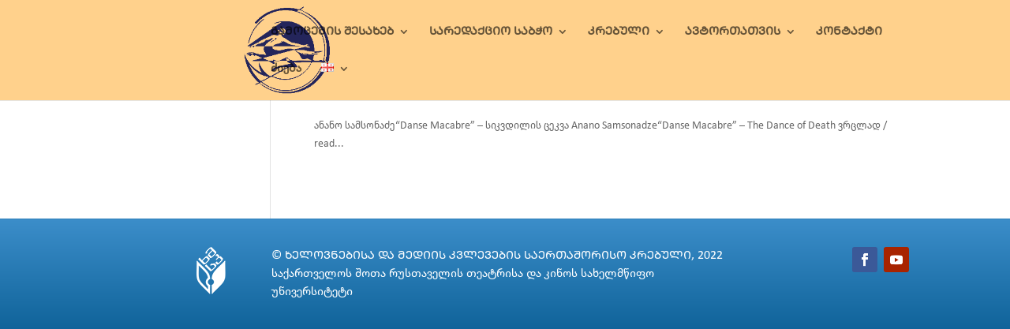

--- FILE ---
content_type: text/html; charset=UTF-8
request_url: https://artsmediajournal.tafu.edu.ge/tag/%E1%83%A8%E1%83%A3%E1%83%90%E1%83%A1%E1%83%90%E1%83%A3%E1%83%99%E1%83%A3%E1%83%9C%E1%83%94%E1%83%94%E1%83%91%E1%83%98/
body_size: 57943
content:
<!DOCTYPE html>
<html dir="ltr" lang="ka-GE"
	prefix="og: https://ogp.me/ns#" >
<head>
	<meta charset="UTF-8" />
<meta http-equiv="X-UA-Compatible" content="IE=edge">
	<link rel="pingback" href="https://artsmediajournal.tafu.edu.ge/xmlrpc.php" />

	<script type="text/javascript">
		document.documentElement.className = 'js';
	</script>
	
	<script>var et_site_url='https://artsmediajournal.tafu.edu.ge';var et_post_id='0';function et_core_page_resource_fallback(a,b){"undefined"===typeof b&&(b=a.sheet.cssRules&&0===a.sheet.cssRules.length);b&&(a.onerror=null,a.onload=null,a.href?a.href=et_site_url+"/?et_core_page_resource="+a.id+et_post_id:a.src&&(a.src=et_site_url+"/?et_core_page_resource="+a.id+et_post_id))}
</script><title>შუასაუკუნეები - Arts &amp; Media Journal</title>
<script id="diviarea-loader">window.DiviPopupData=window.DiviAreaConfig={"zIndex":1000000,"animateSpeed":400,"triggerClassPrefix":"show-popup-","idAttrib":"data-popup","modalIndicatorClass":"is-modal","blockingIndicatorClass":"is-blocking","defaultShowCloseButton":true,"withCloseClass":"with-close","noCloseClass":"no-close","triggerCloseClass":"close","singletonClass":"single","darkModeClass":"dark","noShadowClass":"no-shadow","altCloseClass":"close-alt","popupSelector":".et_pb_section.popup","initializeOnEvent":"et_pb_after_init_modules","popupWrapperClass":"area-outer-wrap","fullHeightClass":"full-height","openPopupClass":"da-overlay-visible","overlayClass":"da-overlay","exitIndicatorClass":"on-exit","hoverTriggerClass":"on-hover","clickTriggerClass":"on-click","onExitDelay":2000,"notMobileClass":"not-mobile","notTabletClass":"not-tablet","notDesktopClass":"not-desktop","baseContext":"body","activePopupClass":"is-open","closeButtonClass":"da-close","withLoaderClass":"with-loader","debug":false,"ajaxUrl":"https:\/\/artsmediajournal.tafu.edu.ge\/wp-admin\/admin-ajax.php","sys":[]};var divimode_loader=function(){"use strict";!function(t){t.DiviArea=t.DiviPopup={loaded:!1};var n=t.DiviArea,i=n.Hooks={},o={};function r(t,n,i){var r,e,c;if("string"==typeof t)if(o[t]){if(n)if((r=o[t])&&i)for(c=r.length;c--;)(e=r[c]).callback===n&&e.context===i&&(r[c]=!1);else for(c=r.length;c--;)r[c].callback===n&&(r[c]=!1)}else o[t]=[]}function e(t,n,i,r){if("string"==typeof t){var e={callback:n,priority:i,context:r},c=o[t];c?(c.push(e),c=function(t){var n,i,o,r,e=t.length;for(r=1;r<e;r++)for(n=t[r],i=r;i>0;i--)(o=t[i-1]).priority>n.priority&&(t[i]=o,t[i-1]=n);return t}(c)):c=[e],o[t]=c}}function c(t,n,i){"string"==typeof n&&(n=[n]);var r,e,c=[];for(r=0;r<n.length;r++)Array.prototype.push.apply(c,o[n[r]]);for(e=0;e<c.length;e++){var a=void 0;c[e]&&"function"==typeof c[e].callback&&("filter"===t?void 0!==(a=c[e].callback.apply(c[e].context,i))&&(i[0]=a):c[e].callback.apply(c[e].context,i))}if("filter"===t)return i[0]}i.silent=function(){return i},n.removeFilter=i.removeFilter=function(t,n){r(t,n)},n.removeAction=i.removeAction=function(t,n){r(t,n)},n.applyFilters=i.applyFilters=function(t){for(var n=[],i=arguments.length-1;i-- >0;)n[i]=arguments[i+1];return c("filter",t,n)},n.doAction=i.doAction=function(t){for(var n=[],i=arguments.length-1;i-- >0;)n[i]=arguments[i+1];c("action",t,n)},n.addFilter=i.addFilter=function(n,i,o,r){e(n,i,parseInt(o||10,10),r||t)},n.addAction=i.addAction=function(n,i,o,r){e(n,i,parseInt(o||10,10),r||t)},n.addActionOnce=i.addActionOnce=function(n,i,o,c){e(n,i,parseInt(o||10,10),c||t),e(n,(function(){r(n,i)}),1+parseInt(o||10,10),c||t)}}(window);return{}}();
</script><style id="et-divi-userfonts">@font-face { font-family: "calibri regular"; font-display: swap;  src: url("https://artsmediajournal.tafu.edu.ge/wp-content/uploads/et-fonts/calibri.ttf") format("truetype"); }</style>
		<!-- All in One SEO 4.3.5.1 - aioseo.com -->
		<meta name="robots" content="max-image-preview:large" />
		<link rel="canonical" href="https://artsmediajournal.tafu.edu.ge/tag/%E1%83%A8%E1%83%A3%E1%83%90%E1%83%A1%E1%83%90%E1%83%A3%E1%83%99%E1%83%A3%E1%83%9C%E1%83%94%E1%83%94%E1%83%91%E1%83%98/" />
		<meta name="generator" content="All in One SEO (AIOSEO) 4.3.5.1 " />
		<script type="application/ld+json" class="aioseo-schema">
			{"@context":"https:\/\/schema.org","@graph":[{"@type":"BreadcrumbList","@id":"https:\/\/artsmediajournal.tafu.edu.ge\/tag\/%E1%83%A8%E1%83%A3%E1%83%90%E1%83%A1%E1%83%90%E1%83%A3%E1%83%99%E1%83%A3%E1%83%9C%E1%83%94%E1%83%94%E1%83%91%E1%83%98\/#breadcrumblist","itemListElement":[{"@type":"ListItem","@id":"https:\/\/artsmediajournal.tafu.edu.ge\/#listItem","position":1,"item":{"@type":"WebPage","@id":"https:\/\/artsmediajournal.tafu.edu.ge\/","name":"Home","description":"International Journal of Arts and Media Researches","url":"https:\/\/artsmediajournal.tafu.edu.ge\/"},"nextItem":"https:\/\/artsmediajournal.tafu.edu.ge\/tag\/%e1%83%a8%e1%83%a3%e1%83%90%e1%83%a1%e1%83%90%e1%83%a3%e1%83%99%e1%83%a3%e1%83%9c%e1%83%94%e1%83%94%e1%83%91%e1%83%98\/#listItem"},{"@type":"ListItem","@id":"https:\/\/artsmediajournal.tafu.edu.ge\/tag\/%e1%83%a8%e1%83%a3%e1%83%90%e1%83%a1%e1%83%90%e1%83%a3%e1%83%99%e1%83%a3%e1%83%9c%e1%83%94%e1%83%94%e1%83%91%e1%83%98\/#listItem","position":2,"item":{"@type":"WebPage","@id":"https:\/\/artsmediajournal.tafu.edu.ge\/tag\/%e1%83%a8%e1%83%a3%e1%83%90%e1%83%a1%e1%83%90%e1%83%a3%e1%83%99%e1%83%a3%e1%83%9c%e1%83%94%e1%83%94%e1%83%91%e1%83%98\/","name":"\u10e8\u10e3\u10d0\u10e1\u10d0\u10e3\u10d9\u10e3\u10dc\u10d4\u10d4\u10d1\u10d8","url":"https:\/\/artsmediajournal.tafu.edu.ge\/tag\/%e1%83%a8%e1%83%a3%e1%83%90%e1%83%a1%e1%83%90%e1%83%a3%e1%83%99%e1%83%a3%e1%83%9c%e1%83%94%e1%83%94%e1%83%91%e1%83%98\/"},"previousItem":"https:\/\/artsmediajournal.tafu.edu.ge\/#listItem"}]},{"@type":"CollectionPage","@id":"https:\/\/artsmediajournal.tafu.edu.ge\/tag\/%E1%83%A8%E1%83%A3%E1%83%90%E1%83%A1%E1%83%90%E1%83%A3%E1%83%99%E1%83%A3%E1%83%9C%E1%83%94%E1%83%94%E1%83%91%E1%83%98\/#collectionpage","url":"https:\/\/artsmediajournal.tafu.edu.ge\/tag\/%E1%83%A8%E1%83%A3%E1%83%90%E1%83%A1%E1%83%90%E1%83%A3%E1%83%99%E1%83%A3%E1%83%9C%E1%83%94%E1%83%94%E1%83%91%E1%83%98\/","name":"\u10e8\u10e3\u10d0\u10e1\u10d0\u10e3\u10d9\u10e3\u10dc\u10d4\u10d4\u10d1\u10d8 - Arts & Media Journal","inLanguage":"ka-GE","isPartOf":{"@id":"https:\/\/artsmediajournal.tafu.edu.ge\/#website"},"breadcrumb":{"@id":"https:\/\/artsmediajournal.tafu.edu.ge\/tag\/%E1%83%A8%E1%83%A3%E1%83%90%E1%83%A1%E1%83%90%E1%83%A3%E1%83%99%E1%83%A3%E1%83%9C%E1%83%94%E1%83%94%E1%83%91%E1%83%98\/#breadcrumblist"}},{"@type":"Organization","@id":"https:\/\/artsmediajournal.tafu.edu.ge\/#organization","name":"Arts & Media Journal","url":"https:\/\/artsmediajournal.tafu.edu.ge\/"},{"@type":"WebSite","@id":"https:\/\/artsmediajournal.tafu.edu.ge\/#website","url":"https:\/\/artsmediajournal.tafu.edu.ge\/","name":"Arts & Media Journal","description":"International Journal of Arts and Media Researches","inLanguage":"ka-GE","publisher":{"@id":"https:\/\/artsmediajournal.tafu.edu.ge\/#organization"}}]}
		</script>
		<!-- All in One SEO -->

<link rel='dns-prefetch' href='//s.w.org' />
<link rel="alternate" type="application/rss+xml" title="Arts &amp; Media Journal &raquo; RSS-არხი" href="https://artsmediajournal.tafu.edu.ge/feed/" />
<link rel="alternate" type="application/rss+xml" title="Arts &amp; Media Journal &raquo; კომენტარების RSS-არხი" href="https://artsmediajournal.tafu.edu.ge/comments/feed/" />
<link rel="alternate" type="application/rss+xml" title="Arts &amp; Media Journal &raquo; შუასაუკუნეები ტეგების RSS-არხი" href="https://artsmediajournal.tafu.edu.ge/tag/%e1%83%a8%e1%83%a3%e1%83%90%e1%83%a1%e1%83%90%e1%83%a3%e1%83%99%e1%83%a3%e1%83%9c%e1%83%94%e1%83%94%e1%83%91%e1%83%98/feed/" />
		<!-- This site uses the Google Analytics by MonsterInsights plugin v9.7.0 - Using Analytics tracking - https://www.monsterinsights.com/ -->
							<script src="//www.googletagmanager.com/gtag/js?id=G-TSGEKN254R"  data-cfasync="false" data-wpfc-render="false" type="text/javascript" async></script>
			<script data-cfasync="false" data-wpfc-render="false" type="text/javascript">
				var mi_version = '9.7.0';
				var mi_track_user = true;
				var mi_no_track_reason = '';
								var MonsterInsightsDefaultLocations = {"page_location":"https:\/\/artsmediajournal.tafu.edu.ge\/tag\/%E1%83%A8%E1%83%A3%E1%83%90%E1%83%A1%E1%83%90%E1%83%A3%E1%83%99%E1%83%A3%E1%83%9C%E1%83%94%E1%83%94%E1%83%91%E1%83%98\/"};
								if ( typeof MonsterInsightsPrivacyGuardFilter === 'function' ) {
					var MonsterInsightsLocations = (typeof MonsterInsightsExcludeQuery === 'object') ? MonsterInsightsPrivacyGuardFilter( MonsterInsightsExcludeQuery ) : MonsterInsightsPrivacyGuardFilter( MonsterInsightsDefaultLocations );
				} else {
					var MonsterInsightsLocations = (typeof MonsterInsightsExcludeQuery === 'object') ? MonsterInsightsExcludeQuery : MonsterInsightsDefaultLocations;
				}

								var disableStrs = [
										'ga-disable-G-TSGEKN254R',
									];

				/* Function to detect opted out users */
				function __gtagTrackerIsOptedOut() {
					for (var index = 0; index < disableStrs.length; index++) {
						if (document.cookie.indexOf(disableStrs[index] + '=true') > -1) {
							return true;
						}
					}

					return false;
				}

				/* Disable tracking if the opt-out cookie exists. */
				if (__gtagTrackerIsOptedOut()) {
					for (var index = 0; index < disableStrs.length; index++) {
						window[disableStrs[index]] = true;
					}
				}

				/* Opt-out function */
				function __gtagTrackerOptout() {
					for (var index = 0; index < disableStrs.length; index++) {
						document.cookie = disableStrs[index] + '=true; expires=Thu, 31 Dec 2099 23:59:59 UTC; path=/';
						window[disableStrs[index]] = true;
					}
				}

				if ('undefined' === typeof gaOptout) {
					function gaOptout() {
						__gtagTrackerOptout();
					}
				}
								window.dataLayer = window.dataLayer || [];

				window.MonsterInsightsDualTracker = {
					helpers: {},
					trackers: {},
				};
				if (mi_track_user) {
					function __gtagDataLayer() {
						dataLayer.push(arguments);
					}

					function __gtagTracker(type, name, parameters) {
						if (!parameters) {
							parameters = {};
						}

						if (parameters.send_to) {
							__gtagDataLayer.apply(null, arguments);
							return;
						}

						if (type === 'event') {
														parameters.send_to = monsterinsights_frontend.v4_id;
							var hookName = name;
							if (typeof parameters['event_category'] !== 'undefined') {
								hookName = parameters['event_category'] + ':' + name;
							}

							if (typeof MonsterInsightsDualTracker.trackers[hookName] !== 'undefined') {
								MonsterInsightsDualTracker.trackers[hookName](parameters);
							} else {
								__gtagDataLayer('event', name, parameters);
							}
							
						} else {
							__gtagDataLayer.apply(null, arguments);
						}
					}

					__gtagTracker('js', new Date());
					__gtagTracker('set', {
						'developer_id.dZGIzZG': true,
											});
					if ( MonsterInsightsLocations.page_location ) {
						__gtagTracker('set', MonsterInsightsLocations);
					}
										__gtagTracker('config', 'G-TSGEKN254R', {"forceSSL":"true","link_attribution":"true"} );
										window.gtag = __gtagTracker;										(function () {
						/* https://developers.google.com/analytics/devguides/collection/analyticsjs/ */
						/* ga and __gaTracker compatibility shim. */
						var noopfn = function () {
							return null;
						};
						var newtracker = function () {
							return new Tracker();
						};
						var Tracker = function () {
							return null;
						};
						var p = Tracker.prototype;
						p.get = noopfn;
						p.set = noopfn;
						p.send = function () {
							var args = Array.prototype.slice.call(arguments);
							args.unshift('send');
							__gaTracker.apply(null, args);
						};
						var __gaTracker = function () {
							var len = arguments.length;
							if (len === 0) {
								return;
							}
							var f = arguments[len - 1];
							if (typeof f !== 'object' || f === null || typeof f.hitCallback !== 'function') {
								if ('send' === arguments[0]) {
									var hitConverted, hitObject = false, action;
									if ('event' === arguments[1]) {
										if ('undefined' !== typeof arguments[3]) {
											hitObject = {
												'eventAction': arguments[3],
												'eventCategory': arguments[2],
												'eventLabel': arguments[4],
												'value': arguments[5] ? arguments[5] : 1,
											}
										}
									}
									if ('pageview' === arguments[1]) {
										if ('undefined' !== typeof arguments[2]) {
											hitObject = {
												'eventAction': 'page_view',
												'page_path': arguments[2],
											}
										}
									}
									if (typeof arguments[2] === 'object') {
										hitObject = arguments[2];
									}
									if (typeof arguments[5] === 'object') {
										Object.assign(hitObject, arguments[5]);
									}
									if ('undefined' !== typeof arguments[1].hitType) {
										hitObject = arguments[1];
										if ('pageview' === hitObject.hitType) {
											hitObject.eventAction = 'page_view';
										}
									}
									if (hitObject) {
										action = 'timing' === arguments[1].hitType ? 'timing_complete' : hitObject.eventAction;
										hitConverted = mapArgs(hitObject);
										__gtagTracker('event', action, hitConverted);
									}
								}
								return;
							}

							function mapArgs(args) {
								var arg, hit = {};
								var gaMap = {
									'eventCategory': 'event_category',
									'eventAction': 'event_action',
									'eventLabel': 'event_label',
									'eventValue': 'event_value',
									'nonInteraction': 'non_interaction',
									'timingCategory': 'event_category',
									'timingVar': 'name',
									'timingValue': 'value',
									'timingLabel': 'event_label',
									'page': 'page_path',
									'location': 'page_location',
									'title': 'page_title',
									'referrer' : 'page_referrer',
								};
								for (arg in args) {
																		if (!(!args.hasOwnProperty(arg) || !gaMap.hasOwnProperty(arg))) {
										hit[gaMap[arg]] = args[arg];
									} else {
										hit[arg] = args[arg];
									}
								}
								return hit;
							}

							try {
								f.hitCallback();
							} catch (ex) {
							}
						};
						__gaTracker.create = newtracker;
						__gaTracker.getByName = newtracker;
						__gaTracker.getAll = function () {
							return [];
						};
						__gaTracker.remove = noopfn;
						__gaTracker.loaded = true;
						window['__gaTracker'] = __gaTracker;
					})();
									} else {
										console.log("");
					(function () {
						function __gtagTracker() {
							return null;
						}

						window['__gtagTracker'] = __gtagTracker;
						window['gtag'] = __gtagTracker;
					})();
									}
			</script>
			
							<!-- / Google Analytics by MonsterInsights -->
		<script type="text/javascript">
window._wpemojiSettings = {"baseUrl":"https:\/\/s.w.org\/images\/core\/emoji\/14.0.0\/72x72\/","ext":".png","svgUrl":"https:\/\/s.w.org\/images\/core\/emoji\/14.0.0\/svg\/","svgExt":".svg","source":{"concatemoji":"https:\/\/artsmediajournal.tafu.edu.ge\/wp-includes\/js\/wp-emoji-release.min.js?ver=6.0.2"}};
/*! This file is auto-generated */
!function(e,a,t){var n,r,o,i=a.createElement("canvas"),p=i.getContext&&i.getContext("2d");function s(e,t){var a=String.fromCharCode,e=(p.clearRect(0,0,i.width,i.height),p.fillText(a.apply(this,e),0,0),i.toDataURL());return p.clearRect(0,0,i.width,i.height),p.fillText(a.apply(this,t),0,0),e===i.toDataURL()}function c(e){var t=a.createElement("script");t.src=e,t.defer=t.type="text/javascript",a.getElementsByTagName("head")[0].appendChild(t)}for(o=Array("flag","emoji"),t.supports={everything:!0,everythingExceptFlag:!0},r=0;r<o.length;r++)t.supports[o[r]]=function(e){if(!p||!p.fillText)return!1;switch(p.textBaseline="top",p.font="600 32px Arial",e){case"flag":return s([127987,65039,8205,9895,65039],[127987,65039,8203,9895,65039])?!1:!s([55356,56826,55356,56819],[55356,56826,8203,55356,56819])&&!s([55356,57332,56128,56423,56128,56418,56128,56421,56128,56430,56128,56423,56128,56447],[55356,57332,8203,56128,56423,8203,56128,56418,8203,56128,56421,8203,56128,56430,8203,56128,56423,8203,56128,56447]);case"emoji":return!s([129777,127995,8205,129778,127999],[129777,127995,8203,129778,127999])}return!1}(o[r]),t.supports.everything=t.supports.everything&&t.supports[o[r]],"flag"!==o[r]&&(t.supports.everythingExceptFlag=t.supports.everythingExceptFlag&&t.supports[o[r]]);t.supports.everythingExceptFlag=t.supports.everythingExceptFlag&&!t.supports.flag,t.DOMReady=!1,t.readyCallback=function(){t.DOMReady=!0},t.supports.everything||(n=function(){t.readyCallback()},a.addEventListener?(a.addEventListener("DOMContentLoaded",n,!1),e.addEventListener("load",n,!1)):(e.attachEvent("onload",n),a.attachEvent("onreadystatechange",function(){"complete"===a.readyState&&t.readyCallback()})),(e=t.source||{}).concatemoji?c(e.concatemoji):e.wpemoji&&e.twemoji&&(c(e.twemoji),c(e.wpemoji)))}(window,document,window._wpemojiSettings);
</script>
<meta content="Divi v.4.9.3" name="generator"/><style type="text/css">
img.wp-smiley,
img.emoji {
	display: inline !important;
	border: none !important;
	box-shadow: none !important;
	height: 1em !important;
	width: 1em !important;
	margin: 0 0.07em !important;
	vertical-align: -0.1em !important;
	background: none !important;
	padding: 0 !important;
}
</style>
	<link rel='stylesheet' id='wp-block-library-css'  href='https://artsmediajournal.tafu.edu.ge/wp-includes/css/dist/block-library/style.min.css?ver=6.0.2' type='text/css' media='all' />
<style id='global-styles-inline-css' type='text/css'>
body{--wp--preset--color--black: #000000;--wp--preset--color--cyan-bluish-gray: #abb8c3;--wp--preset--color--white: #ffffff;--wp--preset--color--pale-pink: #f78da7;--wp--preset--color--vivid-red: #cf2e2e;--wp--preset--color--luminous-vivid-orange: #ff6900;--wp--preset--color--luminous-vivid-amber: #fcb900;--wp--preset--color--light-green-cyan: #7bdcb5;--wp--preset--color--vivid-green-cyan: #00d084;--wp--preset--color--pale-cyan-blue: #8ed1fc;--wp--preset--color--vivid-cyan-blue: #0693e3;--wp--preset--color--vivid-purple: #9b51e0;--wp--preset--gradient--vivid-cyan-blue-to-vivid-purple: linear-gradient(135deg,rgba(6,147,227,1) 0%,rgb(155,81,224) 100%);--wp--preset--gradient--light-green-cyan-to-vivid-green-cyan: linear-gradient(135deg,rgb(122,220,180) 0%,rgb(0,208,130) 100%);--wp--preset--gradient--luminous-vivid-amber-to-luminous-vivid-orange: linear-gradient(135deg,rgba(252,185,0,1) 0%,rgba(255,105,0,1) 100%);--wp--preset--gradient--luminous-vivid-orange-to-vivid-red: linear-gradient(135deg,rgba(255,105,0,1) 0%,rgb(207,46,46) 100%);--wp--preset--gradient--very-light-gray-to-cyan-bluish-gray: linear-gradient(135deg,rgb(238,238,238) 0%,rgb(169,184,195) 100%);--wp--preset--gradient--cool-to-warm-spectrum: linear-gradient(135deg,rgb(74,234,220) 0%,rgb(151,120,209) 20%,rgb(207,42,186) 40%,rgb(238,44,130) 60%,rgb(251,105,98) 80%,rgb(254,248,76) 100%);--wp--preset--gradient--blush-light-purple: linear-gradient(135deg,rgb(255,206,236) 0%,rgb(152,150,240) 100%);--wp--preset--gradient--blush-bordeaux: linear-gradient(135deg,rgb(254,205,165) 0%,rgb(254,45,45) 50%,rgb(107,0,62) 100%);--wp--preset--gradient--luminous-dusk: linear-gradient(135deg,rgb(255,203,112) 0%,rgb(199,81,192) 50%,rgb(65,88,208) 100%);--wp--preset--gradient--pale-ocean: linear-gradient(135deg,rgb(255,245,203) 0%,rgb(182,227,212) 50%,rgb(51,167,181) 100%);--wp--preset--gradient--electric-grass: linear-gradient(135deg,rgb(202,248,128) 0%,rgb(113,206,126) 100%);--wp--preset--gradient--midnight: linear-gradient(135deg,rgb(2,3,129) 0%,rgb(40,116,252) 100%);--wp--preset--duotone--dark-grayscale: url('#wp-duotone-dark-grayscale');--wp--preset--duotone--grayscale: url('#wp-duotone-grayscale');--wp--preset--duotone--purple-yellow: url('#wp-duotone-purple-yellow');--wp--preset--duotone--blue-red: url('#wp-duotone-blue-red');--wp--preset--duotone--midnight: url('#wp-duotone-midnight');--wp--preset--duotone--magenta-yellow: url('#wp-duotone-magenta-yellow');--wp--preset--duotone--purple-green: url('#wp-duotone-purple-green');--wp--preset--duotone--blue-orange: url('#wp-duotone-blue-orange');--wp--preset--font-size--small: 13px;--wp--preset--font-size--medium: 20px;--wp--preset--font-size--large: 36px;--wp--preset--font-size--x-large: 42px;}.has-black-color{color: var(--wp--preset--color--black) !important;}.has-cyan-bluish-gray-color{color: var(--wp--preset--color--cyan-bluish-gray) !important;}.has-white-color{color: var(--wp--preset--color--white) !important;}.has-pale-pink-color{color: var(--wp--preset--color--pale-pink) !important;}.has-vivid-red-color{color: var(--wp--preset--color--vivid-red) !important;}.has-luminous-vivid-orange-color{color: var(--wp--preset--color--luminous-vivid-orange) !important;}.has-luminous-vivid-amber-color{color: var(--wp--preset--color--luminous-vivid-amber) !important;}.has-light-green-cyan-color{color: var(--wp--preset--color--light-green-cyan) !important;}.has-vivid-green-cyan-color{color: var(--wp--preset--color--vivid-green-cyan) !important;}.has-pale-cyan-blue-color{color: var(--wp--preset--color--pale-cyan-blue) !important;}.has-vivid-cyan-blue-color{color: var(--wp--preset--color--vivid-cyan-blue) !important;}.has-vivid-purple-color{color: var(--wp--preset--color--vivid-purple) !important;}.has-black-background-color{background-color: var(--wp--preset--color--black) !important;}.has-cyan-bluish-gray-background-color{background-color: var(--wp--preset--color--cyan-bluish-gray) !important;}.has-white-background-color{background-color: var(--wp--preset--color--white) !important;}.has-pale-pink-background-color{background-color: var(--wp--preset--color--pale-pink) !important;}.has-vivid-red-background-color{background-color: var(--wp--preset--color--vivid-red) !important;}.has-luminous-vivid-orange-background-color{background-color: var(--wp--preset--color--luminous-vivid-orange) !important;}.has-luminous-vivid-amber-background-color{background-color: var(--wp--preset--color--luminous-vivid-amber) !important;}.has-light-green-cyan-background-color{background-color: var(--wp--preset--color--light-green-cyan) !important;}.has-vivid-green-cyan-background-color{background-color: var(--wp--preset--color--vivid-green-cyan) !important;}.has-pale-cyan-blue-background-color{background-color: var(--wp--preset--color--pale-cyan-blue) !important;}.has-vivid-cyan-blue-background-color{background-color: var(--wp--preset--color--vivid-cyan-blue) !important;}.has-vivid-purple-background-color{background-color: var(--wp--preset--color--vivid-purple) !important;}.has-black-border-color{border-color: var(--wp--preset--color--black) !important;}.has-cyan-bluish-gray-border-color{border-color: var(--wp--preset--color--cyan-bluish-gray) !important;}.has-white-border-color{border-color: var(--wp--preset--color--white) !important;}.has-pale-pink-border-color{border-color: var(--wp--preset--color--pale-pink) !important;}.has-vivid-red-border-color{border-color: var(--wp--preset--color--vivid-red) !important;}.has-luminous-vivid-orange-border-color{border-color: var(--wp--preset--color--luminous-vivid-orange) !important;}.has-luminous-vivid-amber-border-color{border-color: var(--wp--preset--color--luminous-vivid-amber) !important;}.has-light-green-cyan-border-color{border-color: var(--wp--preset--color--light-green-cyan) !important;}.has-vivid-green-cyan-border-color{border-color: var(--wp--preset--color--vivid-green-cyan) !important;}.has-pale-cyan-blue-border-color{border-color: var(--wp--preset--color--pale-cyan-blue) !important;}.has-vivid-cyan-blue-border-color{border-color: var(--wp--preset--color--vivid-cyan-blue) !important;}.has-vivid-purple-border-color{border-color: var(--wp--preset--color--vivid-purple) !important;}.has-vivid-cyan-blue-to-vivid-purple-gradient-background{background: var(--wp--preset--gradient--vivid-cyan-blue-to-vivid-purple) !important;}.has-light-green-cyan-to-vivid-green-cyan-gradient-background{background: var(--wp--preset--gradient--light-green-cyan-to-vivid-green-cyan) !important;}.has-luminous-vivid-amber-to-luminous-vivid-orange-gradient-background{background: var(--wp--preset--gradient--luminous-vivid-amber-to-luminous-vivid-orange) !important;}.has-luminous-vivid-orange-to-vivid-red-gradient-background{background: var(--wp--preset--gradient--luminous-vivid-orange-to-vivid-red) !important;}.has-very-light-gray-to-cyan-bluish-gray-gradient-background{background: var(--wp--preset--gradient--very-light-gray-to-cyan-bluish-gray) !important;}.has-cool-to-warm-spectrum-gradient-background{background: var(--wp--preset--gradient--cool-to-warm-spectrum) !important;}.has-blush-light-purple-gradient-background{background: var(--wp--preset--gradient--blush-light-purple) !important;}.has-blush-bordeaux-gradient-background{background: var(--wp--preset--gradient--blush-bordeaux) !important;}.has-luminous-dusk-gradient-background{background: var(--wp--preset--gradient--luminous-dusk) !important;}.has-pale-ocean-gradient-background{background: var(--wp--preset--gradient--pale-ocean) !important;}.has-electric-grass-gradient-background{background: var(--wp--preset--gradient--electric-grass) !important;}.has-midnight-gradient-background{background: var(--wp--preset--gradient--midnight) !important;}.has-small-font-size{font-size: var(--wp--preset--font-size--small) !important;}.has-medium-font-size{font-size: var(--wp--preset--font-size--medium) !important;}.has-large-font-size{font-size: var(--wp--preset--font-size--large) !important;}.has-x-large-font-size{font-size: var(--wp--preset--font-size--x-large) !important;}
</style>
<link rel='stylesheet' id='cool-tag-cloud-css'  href='https://artsmediajournal.tafu.edu.ge/wp-content/plugins/cool-tag-cloud/inc/cool-tag-cloud.css?ver=2.25' type='text/css' media='all' />
<link rel='stylesheet' id='fsd-simple-banner-css'  href='https://artsmediajournal.tafu.edu.ge/wp-content/plugins/fsd-simple-banner/public/css/fsd-simple-banner-public.css?ver=1.2.2' type='text/css' media='all' />
<link rel='stylesheet' id='wdcl-core-css'  href='https://artsmediajournal.tafu.edu.ge/wp-content/plugins/wow-carousel-for-divi-lite/assets/css/core.min.css?ver=1.2.8' type='text/css' media='all' />
<link rel='stylesheet' id='wdcl-slick-css'  href='https://artsmediajournal.tafu.edu.ge/wp-content/plugins/wow-carousel-for-divi-lite/assets/css/slick.min.css?ver=1.2.8' type='text/css' media='all' />
<link rel='stylesheet' id='wdcl-magnific-css'  href='https://artsmediajournal.tafu.edu.ge/wp-content/plugins/wow-carousel-for-divi-lite/assets/css/magnific-popup.min.css?ver=1.2.8' type='text/css' media='all' />
<link rel='stylesheet' id='css-divi-area-css'  href='https://artsmediajournal.tafu.edu.ge/wp-content/plugins/popups-for-divi/styles/front.min.css?ver=3.0.5' type='text/css' media='all' />
<style id='css-divi-area-inline-css' type='text/css'>
.et_pb_section.popup{display:none}
</style>
<link rel='stylesheet' id='divi-style-css'  href='https://artsmediajournal.tafu.edu.ge/wp-content/themes/Divi/style.css?ver=4.9.3' type='text/css' media='all' />
<link rel='stylesheet' id='wow-divi-carousel-lite-styles-css'  href='https://artsmediajournal.tafu.edu.ge/wp-content/plugins/wow-carousel-for-divi-lite/styles/style.min.css?ver=1.2.8' type='text/css' media='all' />
<link rel='stylesheet' id='dashicons-css'  href='https://artsmediajournal.tafu.edu.ge/wp-includes/css/dashicons.min.css?ver=6.0.2' type='text/css' media='all' />
<script type='text/javascript' src='https://artsmediajournal.tafu.edu.ge/wp-content/plugins/google-analytics-for-wordpress/assets/js/frontend-gtag.min.js?ver=9.7.0' id='monsterinsights-frontend-script-js'></script>
<script data-cfasync="false" data-wpfc-render="false" type="text/javascript" id='monsterinsights-frontend-script-js-extra'>/* <![CDATA[ */
var monsterinsights_frontend = {"js_events_tracking":"true","download_extensions":"doc,pdf,ppt,zip,xls,docx,pptx,xlsx","inbound_paths":"[{\"path\":\"\\\/go\\\/\",\"label\":\"affiliate\"},{\"path\":\"\\\/recommend\\\/\",\"label\":\"affiliate\"}]","home_url":"https:\/\/artsmediajournal.tafu.edu.ge","hash_tracking":"false","v4_id":"G-TSGEKN254R"};/* ]]> */
</script>
<script type='text/javascript' src='https://artsmediajournal.tafu.edu.ge/wp-includes/js/jquery/jquery.min.js?ver=3.6.0' id='jquery-core-js'></script>
<script type='text/javascript' src='https://artsmediajournal.tafu.edu.ge/wp-includes/js/jquery/jquery-migrate.min.js?ver=3.3.2' id='jquery-migrate-js'></script>
<script type='text/javascript' src='https://artsmediajournal.tafu.edu.ge/wp-content/plugins/fsd-simple-banner/public/js/fsd-simple-banner-public.js?ver=1.2.2' id='fsd-simple-banner-js'></script>
<script type='text/javascript' src='https://artsmediajournal.tafu.edu.ge/wp-content/plugins/popups-for-divi/scripts/ie-compat.min.js?ver=3.0.5' id='dap-ie-js'></script>
<link rel="https://api.w.org/" href="https://artsmediajournal.tafu.edu.ge/wp-json/" /><link rel="alternate" type="application/json" href="https://artsmediajournal.tafu.edu.ge/wp-json/wp/v2/tags/2088" /><link rel="EditURI" type="application/rsd+xml" title="RSD" href="https://artsmediajournal.tafu.edu.ge/xmlrpc.php?rsd" />
<link rel="wlwmanifest" type="application/wlwmanifest+xml" href="https://artsmediajournal.tafu.edu.ge/wp-includes/wlwmanifest.xml" /> 
<meta name="generator" content="WordPress 6.0.2" />
<!-- HFCM by 99 Robots - Snippet # 1: google-site-verification -->
<meta name="google-site-verification" content="eJBaT97y84vlRpu4V6BjCyfoC23UevYDzyO-r4Z6ULk" />
<!-- /end HFCM by 99 Robots -->
<meta name="viewport" content="width=device-width, initial-scale=1.0, maximum-scale=1.0, user-scalable=0" /><link rel="preload" href="https://artsmediajournal.tafu.edu.ge/wp-content/themes/Divi/core/admin/fonts/modules.ttf" as="font" crossorigin="anonymous"><script>
(function($) {
  $(document).ready(function() {
	 $('<span class="et-lb-close">M</span>').prependTo('body:not(.et-fb-root-ancestor) [class*="lb-content"]  > .et_pb_row:first-child');

	if ($('body:not(.et-fb-root-ancestor)').has('#et-boc').length) {
		$('body:not(.et-fb-root-ancestor) [class*="et-lb-content"]').wrapAll('<div id="et-boc" class="et-lb-wrapper"><div class="et-l"></div></div>')
		$('.et-lb-wrapper').appendTo('#et-main-area');
	} else {
		$('body:not(.et-fb-root-ancestor) [class*="et-lb-content"] ').appendTo('#et-main-area');
	}
	  
    $("[class*='et-lb-btn']").each(function(index, element) {
      var classes = $(element).attr('class').match(/et-lb-btn\-(\w*)/);
      if (classes !== null) {
          $(element).on('click', function(e){
            e.preventDefault();
            $('.et-lb-content-' + classes[1]).toggleClass('et-lb-open');
          });
		  $('.et-lb-close').click(function(){
			  $("[class*='et-lb-content']").removeClass('et-lb-open');
		  });
      }
    });
  });
})(jQuery);
</script><link rel="icon" href="https://artsmediajournal.tafu.edu.ge/wp-content/uploads/2022/10/cropped-site-logo-32x32.png" sizes="32x32" />
<link rel="icon" href="https://artsmediajournal.tafu.edu.ge/wp-content/uploads/2022/10/cropped-site-logo-192x192.png" sizes="192x192" />
<link rel="apple-touch-icon" href="https://artsmediajournal.tafu.edu.ge/wp-content/uploads/2022/10/cropped-site-logo-180x180.png" />
<meta name="msapplication-TileImage" content="https://artsmediajournal.tafu.edu.ge/wp-content/uploads/2022/10/cropped-site-logo-270x270.png" />
<link rel="stylesheet" id="et-divi-customizer-global-cached-inline-styles" href="https://artsmediajournal.tafu.edu.ge/wp-content/et-cache/global/et-divi-customizer-global-17673815263782.min.css" onerror="et_core_page_resource_fallback(this, true)" onload="et_core_page_resource_fallback(this)" /><link rel="stylesheet" id="et-core-unified-cpt-1055-cached-inline-styles" href="https://artsmediajournal.tafu.edu.ge/wp-content/et-cache/1055/et-core-unified-cpt-1055-17673815263782.min.css" onerror="et_core_page_resource_fallback(this, true)" onload="et_core_page_resource_fallback(this)" /><style id="wpforms-css-vars-root">
				:root {
					--wpforms-field-border-radius: 3px;
--wpforms-field-background-color: #ffffff;
--wpforms-field-border-color: rgba( 0, 0, 0, 0.25 );
--wpforms-field-text-color: rgba( 0, 0, 0, 0.7 );
--wpforms-label-color: rgba( 0, 0, 0, 0.85 );
--wpforms-label-sublabel-color: rgba( 0, 0, 0, 0.55 );
--wpforms-label-error-color: #d63637;
--wpforms-button-border-radius: 3px;
--wpforms-button-background-color: #066aab;
--wpforms-button-text-color: #ffffff;
--wpforms-field-size-input-height: 43px;
--wpforms-field-size-input-spacing: 15px;
--wpforms-field-size-font-size: 16px;
--wpforms-field-size-line-height: 19px;
--wpforms-field-size-padding-h: 14px;
--wpforms-field-size-checkbox-size: 16px;
--wpforms-field-size-sublabel-spacing: 5px;
--wpforms-field-size-icon-size: 1;
--wpforms-label-size-font-size: 16px;
--wpforms-label-size-line-height: 19px;
--wpforms-label-size-sublabel-font-size: 14px;
--wpforms-label-size-sublabel-line-height: 17px;
--wpforms-button-size-font-size: 17px;
--wpforms-button-size-height: 41px;
--wpforms-button-size-padding-h: 15px;
--wpforms-button-size-margin-top: 10px;

				}
			</style></head>
<body class="archive tag tag-2088 et-tb-has-template et-tb-has-footer et_pb_button_helper_class et_fixed_nav et_show_nav et_primary_nav_dropdown_animation_slide et_secondary_nav_dropdown_animation_fade et_header_style_left et_cover_background et_pb_gutter osx et_pb_gutters3 et_pb_pagebuilder_layout et_left_sidebar et_divi_theme et-db et_minified_js et_minified_css">
	<svg xmlns="http://www.w3.org/2000/svg" viewBox="0 0 0 0" width="0" height="0" focusable="false" role="none" style="visibility: hidden; position: absolute; left: -9999px; overflow: hidden;" ><defs><filter id="wp-duotone-dark-grayscale"><feColorMatrix color-interpolation-filters="sRGB" type="matrix" values=" .299 .587 .114 0 0 .299 .587 .114 0 0 .299 .587 .114 0 0 .299 .587 .114 0 0 " /><feComponentTransfer color-interpolation-filters="sRGB" ><feFuncR type="table" tableValues="0 0.49803921568627" /><feFuncG type="table" tableValues="0 0.49803921568627" /><feFuncB type="table" tableValues="0 0.49803921568627" /><feFuncA type="table" tableValues="1 1" /></feComponentTransfer><feComposite in2="SourceGraphic" operator="in" /></filter></defs></svg><svg xmlns="http://www.w3.org/2000/svg" viewBox="0 0 0 0" width="0" height="0" focusable="false" role="none" style="visibility: hidden; position: absolute; left: -9999px; overflow: hidden;" ><defs><filter id="wp-duotone-grayscale"><feColorMatrix color-interpolation-filters="sRGB" type="matrix" values=" .299 .587 .114 0 0 .299 .587 .114 0 0 .299 .587 .114 0 0 .299 .587 .114 0 0 " /><feComponentTransfer color-interpolation-filters="sRGB" ><feFuncR type="table" tableValues="0 1" /><feFuncG type="table" tableValues="0 1" /><feFuncB type="table" tableValues="0 1" /><feFuncA type="table" tableValues="1 1" /></feComponentTransfer><feComposite in2="SourceGraphic" operator="in" /></filter></defs></svg><svg xmlns="http://www.w3.org/2000/svg" viewBox="0 0 0 0" width="0" height="0" focusable="false" role="none" style="visibility: hidden; position: absolute; left: -9999px; overflow: hidden;" ><defs><filter id="wp-duotone-purple-yellow"><feColorMatrix color-interpolation-filters="sRGB" type="matrix" values=" .299 .587 .114 0 0 .299 .587 .114 0 0 .299 .587 .114 0 0 .299 .587 .114 0 0 " /><feComponentTransfer color-interpolation-filters="sRGB" ><feFuncR type="table" tableValues="0.54901960784314 0.98823529411765" /><feFuncG type="table" tableValues="0 1" /><feFuncB type="table" tableValues="0.71764705882353 0.25490196078431" /><feFuncA type="table" tableValues="1 1" /></feComponentTransfer><feComposite in2="SourceGraphic" operator="in" /></filter></defs></svg><svg xmlns="http://www.w3.org/2000/svg" viewBox="0 0 0 0" width="0" height="0" focusable="false" role="none" style="visibility: hidden; position: absolute; left: -9999px; overflow: hidden;" ><defs><filter id="wp-duotone-blue-red"><feColorMatrix color-interpolation-filters="sRGB" type="matrix" values=" .299 .587 .114 0 0 .299 .587 .114 0 0 .299 .587 .114 0 0 .299 .587 .114 0 0 " /><feComponentTransfer color-interpolation-filters="sRGB" ><feFuncR type="table" tableValues="0 1" /><feFuncG type="table" tableValues="0 0.27843137254902" /><feFuncB type="table" tableValues="0.5921568627451 0.27843137254902" /><feFuncA type="table" tableValues="1 1" /></feComponentTransfer><feComposite in2="SourceGraphic" operator="in" /></filter></defs></svg><svg xmlns="http://www.w3.org/2000/svg" viewBox="0 0 0 0" width="0" height="0" focusable="false" role="none" style="visibility: hidden; position: absolute; left: -9999px; overflow: hidden;" ><defs><filter id="wp-duotone-midnight"><feColorMatrix color-interpolation-filters="sRGB" type="matrix" values=" .299 .587 .114 0 0 .299 .587 .114 0 0 .299 .587 .114 0 0 .299 .587 .114 0 0 " /><feComponentTransfer color-interpolation-filters="sRGB" ><feFuncR type="table" tableValues="0 0" /><feFuncG type="table" tableValues="0 0.64705882352941" /><feFuncB type="table" tableValues="0 1" /><feFuncA type="table" tableValues="1 1" /></feComponentTransfer><feComposite in2="SourceGraphic" operator="in" /></filter></defs></svg><svg xmlns="http://www.w3.org/2000/svg" viewBox="0 0 0 0" width="0" height="0" focusable="false" role="none" style="visibility: hidden; position: absolute; left: -9999px; overflow: hidden;" ><defs><filter id="wp-duotone-magenta-yellow"><feColorMatrix color-interpolation-filters="sRGB" type="matrix" values=" .299 .587 .114 0 0 .299 .587 .114 0 0 .299 .587 .114 0 0 .299 .587 .114 0 0 " /><feComponentTransfer color-interpolation-filters="sRGB" ><feFuncR type="table" tableValues="0.78039215686275 1" /><feFuncG type="table" tableValues="0 0.94901960784314" /><feFuncB type="table" tableValues="0.35294117647059 0.47058823529412" /><feFuncA type="table" tableValues="1 1" /></feComponentTransfer><feComposite in2="SourceGraphic" operator="in" /></filter></defs></svg><svg xmlns="http://www.w3.org/2000/svg" viewBox="0 0 0 0" width="0" height="0" focusable="false" role="none" style="visibility: hidden; position: absolute; left: -9999px; overflow: hidden;" ><defs><filter id="wp-duotone-purple-green"><feColorMatrix color-interpolation-filters="sRGB" type="matrix" values=" .299 .587 .114 0 0 .299 .587 .114 0 0 .299 .587 .114 0 0 .299 .587 .114 0 0 " /><feComponentTransfer color-interpolation-filters="sRGB" ><feFuncR type="table" tableValues="0.65098039215686 0.40392156862745" /><feFuncG type="table" tableValues="0 1" /><feFuncB type="table" tableValues="0.44705882352941 0.4" /><feFuncA type="table" tableValues="1 1" /></feComponentTransfer><feComposite in2="SourceGraphic" operator="in" /></filter></defs></svg><svg xmlns="http://www.w3.org/2000/svg" viewBox="0 0 0 0" width="0" height="0" focusable="false" role="none" style="visibility: hidden; position: absolute; left: -9999px; overflow: hidden;" ><defs><filter id="wp-duotone-blue-orange"><feColorMatrix color-interpolation-filters="sRGB" type="matrix" values=" .299 .587 .114 0 0 .299 .587 .114 0 0 .299 .587 .114 0 0 .299 .587 .114 0 0 " /><feComponentTransfer color-interpolation-filters="sRGB" ><feFuncR type="table" tableValues="0.098039215686275 1" /><feFuncG type="table" tableValues="0 0.66274509803922" /><feFuncB type="table" tableValues="0.84705882352941 0.41960784313725" /><feFuncA type="table" tableValues="1 1" /></feComponentTransfer><feComposite in2="SourceGraphic" operator="in" /></filter></defs></svg><div id="page-container">
<div id="et-boc" class="et-boc">
			
		

	<header id="main-header" data-height-onload="66">
		<div class="container clearfix et_menu_container">
					<div class="logo_container">
				<span class="logo_helper"></span>
				<a href="https://artsmediajournal.tafu.edu.ge/">
					<img src="https://artsmediajournal.tafu.edu.ge/wp-content/uploads/2022/11/TAFU-logo-align-Right-001.png" alt="Arts &amp; Media Journal" id="logo" data-height-percentage="100" />
				</a>
			</div>
					<div id="et-top-navigation" data-height="66" data-fixed-height="40">
									<nav id="top-menu-nav">
					<ul id="top-menu" class="nav"><li class="menu-item menu-item-type-custom menu-item-object-custom menu-item-home menu-item-has-children menu-item-230"><a href="https://artsmediajournal.tafu.edu.ge">ᲒᲐᲛᲝᲪᲔᲛᲘᲡ ᲨᲔᲡᲐᲮᲔᲑ</a>
<ul class="sub-menu">
	<li class="menu-item menu-item-type-custom menu-item-object-custom menu-item-home menu-item-245"><a href="https://artsmediajournal.tafu.edu.ge">გამოცემის შესახებ</a></li>
	<li class="menu-item menu-item-type-custom menu-item-object-custom menu-item-home menu-item-324"><a href="https://artsmediajournal.tafu.edu.ge/#ISSN">ISSN</a></li>
</ul>
</li>
<li class="menu-item menu-item-type-post_type menu-item-object-page menu-item-has-children menu-item-166"><a href="https://artsmediajournal.tafu.edu.ge/%e1%83%a1%e1%83%90%e1%83%a0%e1%83%94%e1%83%93%e1%83%90%e1%83%a5%e1%83%aa%e1%83%98%e1%83%9d-%e1%83%a1%e1%83%90%e1%83%91%e1%83%ad%e1%83%9d/">ᲡᲐᲠᲔᲓᲐᲥᲪᲘᲝ ᲡᲐᲑᲭᲝ</a>
<ul class="sub-menu">
	<li class="menu-item menu-item-type-custom menu-item-object-custom menu-item-251"><a href="https://artsmediajournal.tafu.edu.ge/%e1%83%a1%e1%83%90%e1%83%a0%e1%83%94%e1%83%93%e1%83%90%e1%83%a5%e1%83%aa%e1%83%98%e1%83%9d-%e1%83%a1%e1%83%90%e1%83%91%e1%83%ad%e1%83%9d">სარედაქციო საბჭო</a></li>
	<li class="menu-item menu-item-type-post_type menu-item-object-page menu-item-331"><a href="https://artsmediajournal.tafu.edu.ge/%e1%83%a1%e1%83%90%e1%83%a0%e1%83%94%e1%83%93%e1%83%90%e1%83%a5%e1%83%aa%e1%83%98%e1%83%9d-%e1%83%a1%e1%83%90%e1%83%91%e1%83%ad%e1%83%9d/%e1%83%a1%e1%83%90%e1%83%92%e1%83%90%e1%83%9b%e1%83%9d%e1%83%9b%e1%83%aa%e1%83%94%e1%83%9b%e1%83%9a%e1%83%9d-%e1%83%af%e1%83%92%e1%83%a3%e1%83%a4%e1%83%98/">საგამომცემლო ჯგუფი</a></li>
</ul>
</li>
<li class="menu-item menu-item-type-post_type menu-item-object-page menu-item-has-children menu-item-167"><a href="https://artsmediajournal.tafu.edu.ge/%e1%83%99%e1%83%a0%e1%83%94%e1%83%91%e1%83%a3%e1%83%9a%e1%83%98/">ᲙᲠᲔᲑᲣᲚᲘ</a>
<ul class="sub-menu">
	<li class="menu-item menu-item-type-custom menu-item-object-custom menu-item-253"><a href="https://artsmediajournal.tafu.edu.ge/%e1%83%99%e1%83%a0%e1%83%94%e1%83%91%e1%83%a3%e1%83%9a%e1%83%98/">გამოცემები</a></li>
	<li class="menu-item menu-item-type-custom menu-item-object-custom menu-item-has-children menu-item-2833"><a href="https://artsmediajournal.tafu.edu.ge/არქივი">არქივი</a>
	<ul class="sub-menu">
		<li class="menu-item menu-item-type-custom menu-item-object-custom menu-item-967"><a href="https://artsmediajournal.tafu.edu.ge/კრებული/გამოცემების-არქივი/">ხელოვნებისა და მედიის კვლევების საერთაშორისო კრებული</a></li>
		<li class="menu-item menu-item-type-custom menu-item-object-custom menu-item-966"><a href="https://artsmediajournal.tafu.edu.ge/xx-საუკუნის-ხელოვნება/">XX საუკუნის ხელოვნება</a></li>
	</ul>
</li>
	<li class="menu-item menu-item-type-post_type menu-item-object-page menu-item-1175"><a href="https://artsmediajournal.tafu.edu.ge/%e1%83%90%e1%83%95%e1%83%a2%e1%83%9d%e1%83%a0%e1%83%94%e1%83%91%e1%83%98/">ავტორები</a></li>
	<li class="menu-item menu-item-type-post_type menu-item-object-page menu-item-485"><a href="https://artsmediajournal.tafu.edu.ge/%e1%83%99%e1%83%a0%e1%83%94%e1%83%91%e1%83%a3%e1%83%9a%e1%83%98/%e1%83%a1%e1%83%90%e1%83%99%e1%83%95%e1%83%90%e1%83%9c%e1%83%ab%e1%83%9d-%e1%83%a1%e1%83%98%e1%83%a2%e1%83%a7%e1%83%95%e1%83%94%e1%83%91%e1%83%98/">საკვანძო სიტყვები</a></li>
</ul>
</li>
<li class="menu-item menu-item-type-post_type menu-item-object-page menu-item-has-children menu-item-168"><a href="https://artsmediajournal.tafu.edu.ge/%e1%83%90%e1%83%95%e1%83%a2%e1%83%9d%e1%83%a0%e1%83%94%e1%83%91%e1%83%98%e1%83%a1%e1%83%97%e1%83%95%e1%83%98%e1%83%a1/">ᲐᲕᲢᲝᲠᲗᲐᲗᲕᲘᲡ</a>
<ul class="sub-menu">
	<li class="menu-item menu-item-type-custom menu-item-object-custom menu-item-257"><a href="https://artsmediajournal.tafu.edu.ge/%E1%83%90%E1%83%95%E1%83%A2%E1%83%9D%E1%83%A0%E1%83%94%E1%83%91%E1%83%98%E1%83%A1%E1%83%97%E1%83%95%E1%83%98%E1%83%A1/#ვინ_შეიძლება_იყოს_ავტორი">ვინ შეიძლება იყოს ავტორი?</a></li>
	<li class="menu-item menu-item-type-custom menu-item-object-custom menu-item-262"><a href="https://artsmediajournal.tafu.edu.ge/%E1%83%90%E1%83%95%E1%83%A2%E1%83%9D%E1%83%A0%E1%83%94%E1%83%91%E1%83%98%E1%83%A1%E1%83%97%E1%83%95%E1%83%98%E1%83%A1/#გამოქვეყნების_პირობები">გამოქვეყნების პირობები</a></li>
	<li class="menu-item menu-item-type-custom menu-item-object-custom menu-item-258"><a href="https://artsmediajournal.tafu.edu.ge/%E1%83%90%E1%83%95%E1%83%A2%E1%83%9D%E1%83%A0%E1%83%94%E1%83%91%E1%83%98%E1%83%A1%E1%83%97%E1%83%95%E1%83%98%E1%83%A1/#პუბლიკაციის_გზამკვლევი">პუბლიკაციის გზამკვლევი</a></li>
	<li class="menu-item menu-item-type-custom menu-item-object-custom menu-item-260"><a href="https://artsmediajournal.tafu.edu.ge/%E1%83%90%E1%83%95%E1%83%A2%E1%83%9D%E1%83%A0%E1%83%94%E1%83%91%E1%83%98%E1%83%A1%E1%83%97%E1%83%95%E1%83%98%E1%83%A1/#პლაგიატის_პრევენცია">პლაგიატის პრევენცია</a></li>
	<li class="menu-item menu-item-type-custom menu-item-object-custom menu-item-263"><a href="https://artsmediajournal.tafu.edu.ge/%E1%83%90%E1%83%95%E1%83%A2%E1%83%9D%E1%83%A0%E1%83%94%E1%83%91%E1%83%98%E1%83%A1%E1%83%97%E1%83%95%E1%83%98%E1%83%A1/#გამოგზავნეთ_სტატია">გამოგზავნეთ სტატია</a></li>
</ul>
</li>
<li class="menu-item menu-item-type-post_type menu-item-object-page menu-item-170"><a href="https://artsmediajournal.tafu.edu.ge/%e1%83%99%e1%83%9d%e1%83%9c%e1%83%a2%e1%83%90%e1%83%a5%e1%83%a2%e1%83%98/">ᲙᲝᲜᲢᲐᲥᲢᲘ</a></li>
<li class="menu-item menu-item-type-post_type menu-item-object-page menu-item-620"><a href="https://artsmediajournal.tafu.edu.ge/%e1%83%ab%e1%83%98%e1%83%94%e1%83%91%e1%83%90/">ძიება</a></li>
<li class="pll-parent-menu-item menu-item menu-item-type-custom menu-item-object-custom menu-item-has-children menu-item-1262"><a href="#pll_switcher"><img src="[data-uri]" alt="ქართული" width="16" height="11" style="width: 16px; height: 11px;" /></a>
<ul class="sub-menu">
	<li class="lang-item lang-item-294 lang-item-ka current-lang lang-item-first menu-item menu-item-type-custom menu-item-object-custom menu-item-1262-ka"><a href="https://artsmediajournal.tafu.edu.ge/tag/%e1%83%a8%e1%83%a3%e1%83%90%e1%83%a1%e1%83%90%e1%83%a3%e1%83%99%e1%83%a3%e1%83%9c%e1%83%94%e1%83%94%e1%83%91%e1%83%98/" hreflang="ka-GE" lang="ka-GE"><img src="[data-uri]" alt="ქართული" width="16" height="11" style="width: 16px; height: 11px;" /></a></li>
	<li class="lang-item lang-item-551 lang-item-en no-translation menu-item menu-item-type-custom menu-item-object-custom menu-item-1262-en"><a href="https://artsmediajournal.tafu.edu.ge/en/" hreflang="en-GB" lang="en-GB"><img src="[data-uri]" alt="English" width="16" height="11" style="width: 16px; height: 11px;" /></a></li>
</ul>
</li>
</ul>					</nav>
				
				
				
				
				<div id="et_mobile_nav_menu">
				<div class="mobile_nav closed">
					<span class="select_page">Select Page</span>
					<span class="mobile_menu_bar mobile_menu_bar_toggle"></span>
				</div>
			</div>			</div> <!-- #et-top-navigation -->
		</div> <!-- .container -->
		<div class="et_search_outer">
			<div class="container et_search_form_container">
				<form role="search" method="get" class="et-search-form" action="https://artsmediajournal.tafu.edu.ge/">
				<input type="search" class="et-search-field" placeholder="Search &hellip;" value="" name="s" title="Search for:" />				</form>
				<span class="et_close_search_field"></span>
			</div>
		</div>
	</header> <!-- #main-header -->
<div id="et-main-area">
	
<div id="main-content">
	<div class="container">
		<div id="content-area" class="clearfix">
			<div id="left-area">
		
					<article id="post-2467" class="et_pb_post post-2467 post type-post status-publish format-standard hentry category-13_choreology tag-danse-macabre tag-2093 tag-2087 tag-2091 tag-212 tag-2088 tag-213 tag-186">

				
															<h2 class="entry-title"><a href="https://artsmediajournal.tafu.edu.ge/danse-macabre-%e1%83%a1%e1%83%98%e1%83%99%e1%83%95%e1%83%93%e1%83%98%e1%83%9a%e1%83%98%e1%83%a1-%e1%83%aa%e1%83%94%e1%83%99%e1%83%95%e1%83%90-%e1%83%90%e1%83%9c%e1%83%90/">“Danse Macabre” – სიკვდილის ცეკვა. ანანო სამსონაძე</a></h2>
					
					ანანო სამსონაძე“Danse Macabre” – სიკვდილის ცეკვა Anano Samsonadze“Danse Macabre” &#8211; The Dance of Death ვრცლად / read...				
					</article> <!-- .et_pb_post -->
			<div class="pagination clearfix">
	<div class="alignleft"></div>
	<div class="alignright"></div>
</div>			</div> <!-- #left-area -->

					</div> <!-- #content-area -->
	</div> <!-- .container -->
</div> <!-- #main-content -->

	<footer class="et-l et-l--footer">
			<div class="et_builder_inner_content et_pb_gutters3"><div class="et_pb_section et_pb_section_0_tb_footer footer_ka et_section_regular" >
				
				
				
				
					<div class="et_pb_row et_pb_row_0_tb_footer">
				<div class="et_pb_column et_pb_column_1_5 et_pb_column_0_tb_footer  et_pb_css_mix_blend_mode_passthrough">
				
				
				<div class="et_pb_module et_pb_image et_pb_image_0_tb_footer">
				
				
				<span class="et_pb_image_wrap "><img loading="lazy" src="https://artsmediajournal.tafu.edu.ge/wp-content/uploads/2022/10/CONFEMB-inscr_2_W.png" alt="" title="CONFEMB -inscr_2_W" height="auto" width="auto" class="wp-image-208" /></span>
			</div>
			</div> <!-- .et_pb_column --><div class="et_pb_column et_pb_column_3_5 et_pb_column_1_tb_footer  et_pb_css_mix_blend_mode_passthrough">
				
				
				<div class="et_pb_module et_pb_text et_pb_text_0_tb_footer  et_pb_text_align_left et_pb_bg_layout_light">
				
				
				<div class="et_pb_text_inner"><p style="text-align: left;"><span>© ᲮᲔᲚᲝᲕᲜᲔᲑᲘᲡᲐ ᲓᲐ ᲛᲔᲓᲘᲘᲡ ᲙᲕᲚᲔᲕᲔᲑᲘᲡ ᲡᲐᲔᲠᲗᲐᲨᲝᲠᲘᲡᲝ ᲙᲠᲔᲑᲣᲚᲘ, 2022</span><br />საქართველოს შოთა რუსთაველის თეატრისა და კინოს სახელმწიფო უნივერსიტეტი</p></div>
			</div> <!-- .et_pb_text -->
			</div> <!-- .et_pb_column --><div class="et_pb_column et_pb_column_1_5 et_pb_column_2_tb_footer  et_pb_css_mix_blend_mode_passthrough et-last-child">
				
				
				<ul class="et_pb_module et_pb_social_media_follow et_pb_social_media_follow_0_tb_footer clearfix  et_pb_text_align_right et_pb_bg_layout_light">
				
				
				<li
            class='et_pb_social_media_follow_network_0_tb_footer et_pb_social_icon et_pb_social_network_link  et-social-facebook et_pb_social_media_follow_network_0_tb_footer'><a
              href='#'
              class='icon et_pb_with_border'
              title='Follow on Facebook'
               target="_blank"><span
                class='et_pb_social_media_follow_network_name'
                aria-hidden='true'
                >Follow</span></a></li><li
            class='et_pb_social_media_follow_network_1_tb_footer et_pb_social_icon et_pb_social_network_link  et-social-youtube et_pb_social_media_follow_network_1_tb_footer'><a
              href='#'
              class='icon et_pb_with_border'
              title='Follow on Youtube'
               target="_blank"><span
                class='et_pb_social_media_follow_network_name'
                aria-hidden='true'
                >Follow</span></a></li>
			</ul> <!-- .et_pb_counters -->
			</div> <!-- .et_pb_column -->
				
				
			</div> <!-- .et_pb_row -->
				
				
			</div> <!-- .et_pb_section -->		</div><!-- .et_builder_inner_content -->
	</footer><!-- .et-l -->
	    </div> <!-- #et-main-area -->

			
		</div><!-- #et-boc -->
		</div> <!-- #page-container -->

			    <script>
        function coolTagCloudToggle( element ) {
            var parent = element.closest('.cool-tag-cloud');
            parent.querySelector('.cool-tag-cloud-inner').classList.toggle('cool-tag-cloud-active');
            parent.querySelector( '.cool-tag-cloud-load-more').classList.toggle('cool-tag-cloud-active');
        }
    </script>
    <script type="text/javascript">
(function($) {
$(document).ready(function() {
var newVal = 'ვრცლად / read more...';
$('.more-link').html( newVal );
});
})(jQuery);
</script>

<script>
    jQuery(function($){
        $('.et_pb_searchsubmit').attr('value', 'ძიება / search');
    });
</script><script type='text/javascript' src='https://artsmediajournal.tafu.edu.ge/wp-content/plugins/wow-carousel-for-divi-lite/assets/js/slick.min.js?ver=1.2.8' id='wdcl-slick-js'></script>
<script type='text/javascript' src='https://artsmediajournal.tafu.edu.ge/wp-content/plugins/wow-carousel-for-divi-lite/assets/js/jquery.magnific-popup.min.js?ver=1.2.8' id='wdcl-magnific-js'></script>
<script type='text/javascript' src='https://artsmediajournal.tafu.edu.ge/wp-content/plugins/popups-for-divi/scripts/front.min.js?ver=3.0.5' id='js-divi-area-js'></script>
<script type='text/javascript' id='divi-custom-script-js-extra'>
/* <![CDATA[ */
var DIVI = {"item_count":"%d Item","items_count":"%d Items"};
var et_shortcodes_strings = {"previous":"Previous","next":"Next"};
var et_pb_custom = {"ajaxurl":"https:\/\/artsmediajournal.tafu.edu.ge\/wp-admin\/admin-ajax.php","images_uri":"https:\/\/artsmediajournal.tafu.edu.ge\/wp-content\/themes\/Divi\/images","builder_images_uri":"https:\/\/artsmediajournal.tafu.edu.ge\/wp-content\/themes\/Divi\/includes\/builder\/images","et_frontend_nonce":"a4d3033794","subscription_failed":"Please, check the fields below to make sure you entered the correct information.","et_ab_log_nonce":"378205c18a","fill_message":"Please, fill in the following fields:","contact_error_message":"Please, fix the following errors:","invalid":"Invalid email","captcha":"Captcha","prev":"Prev","previous":"Previous","next":"Next","wrong_captcha":"You entered the wrong number in captcha.","wrong_checkbox":"Checkbox","ignore_waypoints":"no","is_divi_theme_used":"1","widget_search_selector":".widget_search","ab_tests":[],"is_ab_testing_active":"","page_id":"2467","unique_test_id":"","ab_bounce_rate":"5","is_cache_plugin_active":"no","is_shortcode_tracking":"","tinymce_uri":""}; var et_builder_utils_params = {"condition":{"diviTheme":true,"extraTheme":false},"scrollLocations":["app","top"],"builderScrollLocations":{"desktop":"app","tablet":"app","phone":"app"},"onloadScrollLocation":"app","builderType":"fe"}; var et_frontend_scripts = {"builderCssContainerPrefix":"#et-boc","builderCssLayoutPrefix":"#et-boc .et-l"};
var et_pb_box_shadow_elements = [];
var et_pb_motion_elements = {"desktop":[],"tablet":[],"phone":[]};
var et_pb_sticky_elements = [];
/* ]]> */
</script>
<script type='text/javascript' src='https://artsmediajournal.tafu.edu.ge/wp-content/themes/Divi/js/custom.unified.js?ver=4.9.3' id='divi-custom-script-js'></script>
<script type='text/javascript' src='https://artsmediajournal.tafu.edu.ge/wp-content/plugins/wow-carousel-for-divi-lite/scripts/frontend-bundle.min.js?ver=1.2.8' id='wow-divi-carousel-lite-frontend-bundle-js'></script>
<script type='text/javascript' src='https://artsmediajournal.tafu.edu.ge/wp-content/themes/Divi/core/admin/js/common.js?ver=4.9.3' id='et-core-common-js'></script>
		
	</body>
</html>


--- FILE ---
content_type: text/css
request_url: https://artsmediajournal.tafu.edu.ge/wp-content/et-cache/1055/et-core-unified-cpt-1055-17673815263782.min.css
body_size: 823
content:
@font-face{font-family:"calibri regular";font-display:swap;src:url("https://artsmediajournal.tafu.edu.ge/wp-content/uploads/et-fonts/calibri.ttf") format("truetype")}.et-db #et-boc .et-l div.et_pb_section.et_pb_section_0_tb_footer{background-image:linear-gradient(180deg,#3c8eca 0%,#03578c 100%)!important}.et-db #et-boc .et-l .et_pb_section_0_tb_footer.et_pb_section{padding-top:10px}.et-db #et-boc .et-l .et_pb_image_0_tb_footer{text-align:right;margin-right:0}.et-db #et-boc .et-l .et_pb_text_0_tb_footer.et_pb_text{color:#FFFFFF!important}.et-db #et-boc .et-l .et_pb_text_0_tb_footer{font-size:16px}.et-db #et-boc .et-l .et_pb_social_media_follow_network_0_tb_footer a.icon{background-color:#3b5998!important}.et-db #et-boc .et-l .et_pb_social_media_follow_network_1_tb_footer a.icon{background-color:#a82400!important}